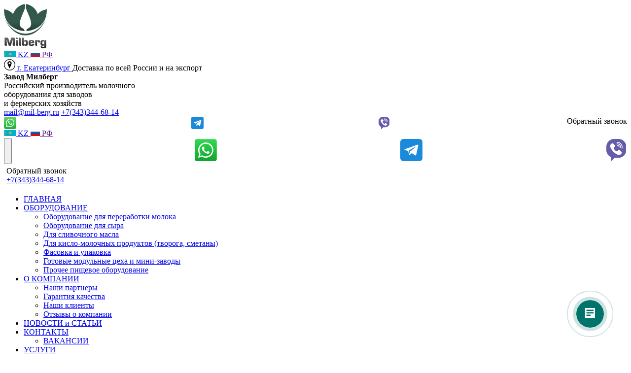

--- FILE ---
content_type: text/html; charset=UTF-8
request_url: https://milberg.ru/novosti/tvorozhnaya-vanna-kak-vyibrat,-kupit-gorizontalnaya-i-vertikalnaya-tvorozhnyie-vannyi
body_size: 8655
content:

<!DOCTYPE html>
<html lang="ru">

<head>
	<meta charset="UTF-8" />
	<base href="https://milberg.ru/" />

	<title>Творожная ванна - как выбрать, купить? Горизонтальная и вертикальная т | Милберг - Пищевое оборудование для переработки молока, фасовки масла</title>
	
<meta name="keywords" content="Ванна творожная,творог">
<meta name="description" content="Творожные ванны бывают вертикальные и горизонтальные. Преимущество вертикальных в том, что они компактные и оснащены внутренней мешалкой. Также многие спец...">

<meta http-equiv="X-UA-Compatible" content="IE=edge">
<meta name="format-detection" content="telephone=no">
<meta name="viewport" content="width=device-width, initial-scale=1">


	<meta property="og:title" content="Творожная ванна - как выбрать, купить? Горизонтальная и вертикальная т | Милберг - Пищевое оборудование для переработки молока, фасовки масла">
	<meta property="og:type" content="website">
	<meta property="og:image" content="https://milberg.ru/assets/images/news-8.jpg">
	<meta property="og:url" content="https://milberg.ru/novosti/tvorozhnaya-vanna-kak-vyibrat,-kupit-gorizontalnaya-i-vertikalnaya-tvorozhnyie-vannyi">
    <meta property="og:description" content="Творожные ванны бывают вертикальные и горизонтальные. Преимущество вертикальных в том, что они компактные и оснащены внутренней мешалкой. Также многие спец..." />
    <meta property="og:site_name" content="Милберг - российский завод молочного оборудования" />

<link rel="shortcut icon" href="assets/img/favicon/logo-icon.ico" type="image/x-icon">
<link rel="apple-touch-icon" href="assets/img/favicon/apple-touch-icon.png">
<link rel="apple-touch-icon" sizes="72x72" href="assets/img/favicon/apple-touch-icon-72x72.png">
<link rel="apple-touch-icon" sizes="114x114" href="assets/img/favicon/apple-touch-icon-114x114.png">

<!-- Chrome, Firefox OS and Opera -->
<meta name="theme-color" content="#00785e">
<!-- Windows Phone -->
<meta name="msapplication-navbutton-color" content="#00785e">
<!-- iOS Safari -->
<meta name="apple-mobile-web-app-status-bar-style" content="#00785e">



<!--<link rel="stylesheet" href="assets/css/main.min.css?v=2.3">-->
<!--<script src="assets/js/scripts.min.js?v=2.1"></script>-->

<!-- jquery -->
<!--<script-->
<!--  src="https://code.jquery.com/jquery-3.4.1.min.js"-->
<!--  integrity="sha256-CSXorXvZcTkaix6Yvo6HppcZGetbYMGWSFlBw8HfCJo="-->
<!--  crossorigin="anonymous"></script>-->
<!-- jquery x -->
  
<!-- owl.carousel -->
<!--<script src="https://cdnjs.cloudflare.com/ajax/libs/OwlCarousel2/2.3.4/owl.carousel.min.js"></script>-->
<!-- <link rel="stylesheet" href="https://cdnjs.cloudflare.com/ajax/libs/OwlCarousel2/2.3.4/assets/owl.carousel.min.css"> -->
<!-- <link rel="stylesheet" href="https://cdnjs.cloudflare.com/ajax/libs/OwlCarousel2/2.3.4/assets/owl.theme.default.min.css"> -->
<!-- owl.carousel x-->

<!-- slick slider -->
<!-- <script defer src="/assets/js/slick.min.js"></script> -->
<!-- <link rel="stylesheet" href="/assets/css/slick/slick.css"> -->
<!-- slick slider x -->

<!-- masonry -->
<!-- <script src="https://unpkg.com/masonry-layout@4/dist/masonry.pkgd.min.js"></script> -->
<!-- masonry x -->

<!-- fancyapps -->
<!-- <link rel="stylesheet" href="https://cdn.jsdelivr.net/gh/fancyapps/fancybox@3.5.7/dist/jquery.fancybox.min.css" /> -->
<!-- <script src="https://cdn.jsdelivr.net/gh/fancyapps/fancybox@3.5.7/dist/jquery.fancybox.min.js"></script> -->
<!-- fancyapps x-->

<!-- main -->
<!--<script src="assets/js/main.min.js"></script>-->
<!-- main x-->

<script id="bx24_form_button" data-skip-moving="true">
(function(w,d,u,b){w['Bitrix24FormObject']=b;w[b] = w[b] || function(){arguments[0].ref=u;
        (w[b].forms=w[b].forms||[]).push(arguments[0])};
        if(w[b]['forms']) return;
        var s=d.createElement('script');s.async=1;s.src=u+'?'+(1*new Date());
        var h=d.getElementsByTagName('script')[0];h.parentNode.insertBefore(s,h);
})(window,document,'https://milberg.bitrix24.ru/bitrix/js/crm/form_loader.js','b24form');

b24form({"id":"5","lang":"ru","sec":"6v4bmz","type":"button","click":""});
</script>

<!-- Yandex.Metrika counter -->
<script type="text/javascript" >
    (function (d, w, c) {
        (w[c] = w[c] || []).push(function() {
            try {
                w.yaCounter50654902 = new Ya.Metrika2({
                    id:50654902,
                    clickmap:true,
                    trackLinks:true,
                    accurateTrackBounce:true,
                    webvisor:true
                });
            } catch(e) { }
        });

        var n = d.getElementsByTagName("script")[0],
            s = d.createElement("script"),
            f = function () { n.parentNode.insertBefore(s, n); };
        s.type = "text/javascript";
        s.async = true;
        s.src = "https://mc.yandex.ru/metrika/tag.js";

        if (w.opera == "[object Opera]") {
            d.addEventListener("DOMContentLoaded", f, false);
        } else { f(); }
    })(document, window, "yandex_metrika_callbacks2");
</script>
<!-- /Yandex.Metrika counter -->

<!-- Global site tag (gtag.js) - Google Analytics -->
<script async src="https://www.googletagmanager.com/gtag/js?id=G-RH918H5QQJ"></script>
<script>
  window.dataLayer = window.dataLayer || [];
  function gtag(){dataLayer.push(arguments);}
  gtag('js', new Date());
  gtag('config', 'G-RH918H5QQJ');
</script>


<script type="application/ld+json">
	{
		"@context": "http://schema.org",
		"@type": "WebSite",
		"url": "https://milberg.ru/novosti/tvorozhnaya-vanna-kak-vyibrat,-kupit-gorizontalnaya-i-vertikalnaya-tvorozhnyie-vannyi"
	}
</script>
<script type="application/ld+json">
	{
		"@context": "http://schema.org",
		"@type": "Organization",
		"name": "Милберг",
		"alternateName": "Милберг - российский завод молочного оборудования",
		"url": "https://milberg.ru/",
		"contactPoint": [{
			"@type": "ContactPoint",
			"telephone": "+7(343)344-68-14",
			"contactType": "customer support"
		}],
		"logo": "https://milberg.ru/assets/images/logo.jpg"
	}
</script>

    <script type="application/ld+json">
    {
      "@context": "http://schema.org",
      "@type": "Article",
      "mainEntityOfPage": {
        "@type": "WebPage",
        "@id": "https://milberg.ru/novosti/tvorozhnaya-vanna-kak-vyibrat,-kupit-gorizontalnaya-i-vertikalnaya-tvorozhnyie-vannyi"
      },
      "headline": "Творожная ванна - как выбрать, купить? Горизонтальная и вертикальная т | Милберг - Пищевое оборудование для переработки&#8230;",
      "image": [
        "https://milberg.ru/assets/images/news-8.jpg"
       ],
      "datePublished": "2018-04-25T14:36:00+03:00",
      "dateModified": "2018-04-25T14:36:00+03:00",
      "author": {
        "@type": "Organization",
        "name": "Милберг",
        "logo": {
          "@type": "ImageObject",
          "url": "https://milberg.ru/assets/images/logo.jpg"
        }
      },
       "publisher": {
        "@type": "Organization",
        "name": "Милберг",
        "logo": {
          "@type": "ImageObject",
          "url": "https://milberg.ru/assets/images/logo.jpg"
        }
      },
      "description": "Творожные ванны бывают вертикальные и горизонтальные. Преимущество вертикальных в том, что они компактные и оснащены внутренней мешалкой. Также многие спец..."
    }

</script>
<script type="text/javascript">window._ab_id_=156540</script>
<script src="https://cdn.botfaqtor.ru/one.js"></script>
<link rel="stylesheet" href="/assets/components/minifyx/cache/styles_7507694ad0.min.css" type="text/css" />
</head>

<body>
	

	<header class="header">

	    <div class="container">
	<div class="_block logo">
		<a href="/"><img src="assets/images/logo.jpg" alt="Милберг - Пищевое оборудование для переработки молока, фасовки масла"></a>
	</div>

	<div class="_block headerDiv1">
		<div class="languages">
			
			<a href="http://milberg.kz/" target="_blank" class="item">
				<img src="assets/images/kz.png" alt="KZ">
				<span>KZ</span>
			</a>
			<a href="" target="_blank" class="item">
				<img src="assets/images/ru.jpg" alt="РФ">
				<span>РФ</span>
			</a>
		</div>
		<div class="geo">
			<a href="kontaktyi/" target="_blank">
				<img src="assets/img/map-icon.jpg" alt="г. Екатеринбург">
				<span>г. Екатеринбург</span>
			</a>
      <span class="no_mobile _delivery">Доставка по всей России и на экспорт</span>
		</div>
	</div>

	<div class="_block headerDiv2">
		<b>Завод Милберг</b><br>
		<span>Российский производитель молочного<br> оборудования для заводов<br> и фермерских хозяйств</span>
	</div>

	<div class="_block contacts">
		<a href="mailto:mail@mil-berg.ru" class="mail">mail@mil-berg.ru</a>
		<a href="tel:+7(343)344-68-14" class="tel">+7(343)344-68-14</a>
		
		<div style="display: flex; justify-content: space-between;">
			<a style="height: 25px;" href="whatsapp://send?phone=79676390814&text=Заинтересовало+оборудование&app_absent=0" target="_blank">
				<img src="/assets/img/whatsapp.svg" style="height: 25px;" alt="">
			</a>
			<a style="height: 25px;" href="https://t.me/Milberg_ZavodBot" target="_blank">
				<img src="assets/images/free-icon-telegram-3536661.svg" style="height: 25px;" alt="">
			</a>
				<a style="height: 25px;" href="whatsapp://send?phone=79676390814&text=Заинтересовало+оборудование&app_absent=0" target="_blank">
				<img src="assets/images/viber-icon.svg" style="height: 25px;" alt="">
			</a>
			<span class="backCall b24-web-form-popup-btn-5" style="margin-left: 5px;">Обратный звонок</span>
		</div>
	</div>

	<div class="_block languages_block only-mobile">
		<div class="languages">
			
			<a href="http://milberg.kz/" target="_blank" class="item">
				<img src="assets/images/kz.png" alt="KZ">
				<span>KZ</span>
			</a>
			<a href="" target="_blank" class="item">
				<img src="assets/images/ru.jpg" alt="РФ">
				<span>РФ</span>
			</a>
		</div>
	</div>

	<div class="_block contacts_mobile" style="justify-content: space-between; flex-wrap: wrap;">

	<div style="display: flex; justify-content: space-between;">
			<button class="menu-toggle _sub_item" id="menu-toggle">
				<span class="bars"></span>
			</button>
			<a class="_sub_item" href="whatsapp://send?phone=79676390814&text=Заинтересовало+оборудование&app_absent=0" target="_blank">
				<img src="/assets/images/whats-app.svg" style="height: 45px; padding: 2px" alt="">
			</a>
			<a class="_sub_item" href="https://t.me/Milberg_ZavodBot" target="_blank">
				<img src="assets/images/free-icon-telegram-3536661.svg" style="height: 45px; padding: 2px" alt="">
			</a>
			<a class="_sub_item" href="whatsapp://send?phone=79676390814&text=Заинтересовало+оборудование&app_absent=0" target="_blank">
				<img src="assets/images/viber-icon.svg" style="height: 45px; padding: 2px" alt="">
			</a>
	</div>
		    <div style="display: flex; justify-content: space-between; flex-direction: column; padding: 5px;">
	    <div class="sub_item" >
	        <span class="backCall b24-web-form-popup-btn-5">Обратный звонок</span>
		</div>
		<div class="sub_item" >
		    <a href="tel:+7(343)344-68-14" class="tel">+7(343)344-68-14</a>
		</div>

		</div>
	</div>

</div>

		<nav class="menu">
			
			<div class="container">
				
				<ul class=""><li class="first"><a href="/" id="menu_item_1" >ГЛАВНАЯ</a></li><li class="has-children"><a href="kupit-oborudovanie-dlya-pererabotki-moloka/" id="menu_item_10" >ОБОРУДОВАНИЕ</a><ul class=""><li class="first"><a href="kupit-oborudovanie-dlya-pererabotki-moloka/oborudovanie-dlya-pererabotki-moloka/" id="menu_item_78" >Оборудование для переработки молока</a></li><li><a href="kupit-oborudovanie-dlya-pererabotki-moloka/oborudovanie-dlya-syira/" id="menu_item_88" >Оборудование для сыра</a></li><li><a href="kupit-oborudovanie-dlya-pererabotki-moloka/dlya-slivochnogo-masla/" id="menu_item_90" >Для сливочного масла</a></li><li><a href="kupit-oborudovanie-dlya-pererabotki-moloka/dlya-kislo-molochnyix-produktov-(tvoroga.,-smetanyi,-jogurta)/" id="menu_item_89" >Для кисло-молочных продуктов (творога, сметаны)</a></li><li><a href="kupit-oborudovanie-dlya-pererabotki-moloka/fasovka-i-upakovka/" id="menu_item_79" >Фасовка и упаковка</a></li><li><a href="kupit-oborudovanie-dlya-pererabotki-moloka/gotovyie-modulnyie-czexa-i-mini-zavodyi/" id="menu_item_77" >Готовые модульные цеха и мини-заводы</a></li><li class="last"><a href="kupit-oborudovanie-dlya-pererabotki-moloka/prochee-pishhevoe-oborudovanie/" id="menu_item_157" >Прочее пищевое оборудование</a></li></ul></li><li class="has-children"><a href="o-kompanii/" id="menu_item_48" >О КОМПАНИИ</a><ul class=""><li class="first"><a href="o-kompanii/nashi-partneryi" id="menu_item_49" >Наши партнеры</a></li><li><a href="o-kompanii/garantiya-kachestva" id="menu_item_131" >Гарантия качества</a></li><li><a href="o-kompanii/nashi-klientyi" id="menu_item_132" >Наши клиенты</a></li><li class="last"><a href="o-kompanii/otzyivyi-o-kompanii" id="menu_item_142" >Отзывы о компании</a></li></ul></li><li class="active"><a href="novosti/" id="menu_item_6" >НОВОСТИ и СТАТЬИ</a></li><li class="has-children"><a href="kontaktyi/" id="menu_item_5" >КОНТАКТЫ</a><ul class=""><li class="first"><a href="kontaktyi/vakansii" id="menu_item_47" >ВАКАНСИИ</a></li></ul></li><li class="has-children"><a href="uslugi" id="menu_item_96" >УСЛУГИ</a><ul class=""><li class="first"><a href="uslugi/uslugi-mexanicheskoj-obrabotki-nerzhaveyushhij-stali" id="menu_item_98" >Мехобработка нержавеющей стали</a></li><li class="last"><a href="uslugi/uslugi-lazernoj,-plazmennoj,-gidroabrazivnoj-rezki" id="menu_item_151" >Услуги резки материалов</a></li></ul></li><li class="last"><a href="karta-realizovannyix-proektov" id="menu_item_99" >КАРТА ПРОЕКТОВ</a></li></ul>

			</div>

		</nav>

	</header>
	
	
<div class="pjax-container">

	<section class="post-page">
		<div class="container">
			<div class="main-content post">
				<nav aria-label="breadcrumb" class="container">
			<ol class="breadcrumb" itemscope="" itemtype="http://schema.org/BreadcrumbList">
				<li class="breadcrumb-item" itemscope="" itemprop="itemListElement" itemtype="http://schema.org/ListItem">
      <a title="НОВОСТИ и СТАТЬИ" itemprop="item" href="https://milberg.ru/novosti/">
				<span itemprop="name">НОВОСТИ и СТАТЬИ</span>
			</a>
			<meta itemprop="position" content="1">
		</li>
<li class="breadcrumb-item active" aria-current="page" itemscope="" itemprop="itemListElement" itemtype="http://schema.org/ListItem">
      <a itemprop="item" href="https://milberg.ru/"></a>
      <span itemprop="name">Творожная ванна - как выбрать, купить? Горизонтальная и вертикальная творожные ванны</span>
      <meta itemprop="position" content="2">
		</li>
			</ol>
		</nav>
				<div class="post-inner">
    				<div class="post-categories-list">
    				     <a href="novosti/kategoriya/pererabotka" class="post-category">Переработка</a>
    				</div>
    				<h1 class="page-title">Творожная ванна - как выбрать, купить? Горизонтальная и вертикальная творожные ванны</h1>
    				<div class="date">25.04.2018</div>
    				<div class="img">
    					<!--<img src="" alt="">-->
    					<img src="/assets/components/phpthumbof/cache/news-8.d626cb637e9e18febb1fb87226566bc518.jpg" alt="Творожная ванна - как выбрать, купить? Горизонтальная и вертикальная творожные ванны">
    				</div>
    				<div class="txt">
    				    <p>Трудно не заметить тот факт, что в последнее время значительно увеличилось количество людей, предпочитающие натуральные, фермерские продукты тем, что продаются в магазине. На данный момент одним из главных трендов является творог, изготовленный старинным традиционным способом.</p>
<p> </p>
<p>Этот полезный, богатый животным белком и молочнокислыми бактериями продукт - неотъемлемая часть рациона человека, который хотел бы, чтобы его желудочно-кишечный тракт не испытывал никаких проблем и осуществлял работу правильно. К тому же вкусовые качества изготовленного натуральным путем творога гораздо богаче, чем у промышленного продукта.</p>
<p> </p>
<p>Существует современное оборудование для изготовления творога, сделанное из нержавеющей стали во избежание нежелательных химических реакций. Оно способно помочь в соблюдении всех правил изготовления данного кисломолочного продукта и сохранить его неповторимый вкус. Для этого есть <strong>ванна для творога</strong> - электрическое устройство, представляющее собой емкость, оснащенную электронагревателем и/или системой подачи пара.</p>
<p> </p>
<p>Принцип работы творожной ванны заключается в подаче и поддержании оптимальной температуры смеси молока и закваски. Важно молоко прогревать равномерно. После того, как сквашивание молока завершено, происходит охлаждение ванны творожной подачей холодной воды. После охлаждения творог прессуется.</p>
<p> </p>
<p><strong>Творожные ванны</strong> бывают <strong>вертикальные</strong> и <strong>горизонтальные</strong>. Преимущество вертикальных в том, что они компактные и оснащены внутренней мешалкой. Также многие специалисты считают, что в вертикальной ванне нагрев распределяется лучше, чем в горизонтальной.</p>
<p> </p>
<p>Горизонтальные творожные ванны в свою очередь делятся на ванны с плоским и сферическим дном. У ванны с плоским дном повышена устойчивость и стойкость к износу и долгой работе. Ванна со сферическим дном имеет определенный наклон для профилактики образования застойных мест и для лучшего перемешивания массы.</p>
<p> </p>
<p>Творожная ванна - это полезный агрегат в фермерском хозяйстве. С его помощью можно получать натуральный продукт без необходимости постоянно следить за процессом его производства и уровнем температуры. Поэтому <strong><a href="kupit-oborudovanie-dlya-pererabotki-moloka/vanna-tvorozhnaya-vt-s-parovyim-ili-elektricheskim-ten-nagrevom">купить творожную ванну</a></strong> - умное решение, ведь сейчас люди как никогда нуждаются в фермерском товаре с гарантией чистоты и экологичности.</p>
    				</div>
    				<div class="tags-list">
    				    <div class="tag">Теги</div>
    				    <a href="novosti/teg/vanna-tvorozhnaya" class="tag">Ванна творожная</a><a href="novosti/teg/tvorog" class="tag">творог</a>
    				</div>
				</div>
				<div class="social-share">
					<a href="https://plus.google.com/share?app=110&url=https://milberg.ru/novosti/tvorozhnaya-vanna-kak-vyibrat,-kupit-gorizontalnaya-i-vertikalnaya-tvorozhnyie-vannyi" target="_parent" onclick="window.open(this.href, this.title, 'toolbar=0, status=0, width=548, height=325'); return false"><img src="assets/img/google_plus.png" alt="google_plus"></a>
					<a href="https://pinterest.com/pin/create/button/?url=https://milberg.ru/novosti/tvorozhnaya-vanna-kak-vyibrat,-kupit-gorizontalnaya-i-vertikalnaya-tvorozhnyie-vannyi" target="_parent" onclick="window.open(this.href, this.title, 'toolbar=0, status=0, width=548, height=325'); return false"><img src="assets/img/pinterest.png" alt="pinterest"></a>
					<a href="https://www.facebook.com/sharer.php?u=https://milberg.ru/novosti/tvorozhnaya-vanna-kak-vyibrat,-kupit-gorizontalnaya-i-vertikalnaya-tvorozhnyie-vannyi" target="_parent" onclick="window.open(this.href, this.title, 'toolbar=0, status=0, width=548, height=325'); return false"><img src="assets/img/facebook.png" alt="facebook"></a>
				</div>
			</div>
            <div class="aside">
				<div class="aside-title">Свежие посты</div>
				<div class="aside-posts-list">
				    <div class="item container">
    <div class="caption">
    	<a href="novosti/texnologiya-proizvodstva-syira-kosichka" class="title">Технология производства сыра Косичка</a>
    	<div class="date">03.12.2021</div>
    </div>
    <a href="novosti/texnologiya-proizvodstva-syira-kosichka" class="img">
    	<img src="/assets/components/phpthumbof/cache/img-1359.c35eeb10ac3bd2dbd5fa2f538171f53b18.jpg" alt="Технология производства сыра Косичка">
    </a>
</div>
<div class="item container">
    <div class="caption">
    	<a href="novosti/tvorozhnyie-vannyi-–-tipyi-i-princzip-rabotyi" class="title">Творожные ванны – типы и принцип работы</a>
    	<div class="date">26.11.2021</div>
    </div>
    <a href="novosti/tvorozhnyie-vannyi-–-tipyi-i-princzip-rabotyi" class="img">
    	<img src="/assets/components/phpthumbof/cache/49-495695-cottage-cheese-png-transparent-png.81abe7d955eafa912ca83de75400916218.png" alt="Творожные ванны – типы и принцип&#8230;">
    </a>
</div>
<div class="item container">
    <div class="caption">
    	<a href="novosti/biznes-po-pererabotke-moloka-raschet-pribyilnosti-i-okupaemosti" class="title">Бизнес по переработке молока: расчет прибыльности и окупаемости</a>
    	<div class="date">25.11.2021</div>
    </div>
    <a href="novosti/biznes-po-pererabotke-moloka-raschet-pribyilnosti-i-okupaemosti" class="img">
    	<img src="/assets/components/phpthumbof/cache/1621585215-6-phonoteka-org-p-molochnaya-produktsiya-fon.c35eeb10ac3bd2dbd5fa2f538171f53b18.jpg" alt="Бизнес по переработке молока: расчет&#8230;">
    </a>
</div>
<div class="item container">
    <div class="caption">
    	<a href="novosti/poluavtomaticheskaya-fasovka-slivochnogo-masla-reshenie-dlya-malyix-predpriyatij" class="title">Полуавтоматическая фасовка сливочного масла - решение для малых предприятий</a>
    	<div class="date">19.11.2021</div>
    </div>
    <a href="novosti/poluavtomaticheskaya-fasovka-slivochnogo-masla-reshenie-dlya-malyix-predpriyatij" class="img">
    	<img src="/assets/components/phpthumbof/cache/o1cn018sfzhp1u5dnxybaqo-!!40895986.c35eeb10ac3bd2dbd5fa2f538171f53b18.jpg" alt="Полуавтоматическая фасовка сливочного&#8230;">
    </a>
</div>
<div class="item container">
    <div class="caption">
    	<a href="novosti/chto-mozhno-proizvesti-iz-1-tonnyi-moloka-(kratkij-obzor-texnologii-i-oborudovaniya)" class="title">Что можно произвести из 1 тонны молока (краткий обзор технологии и оборудования)</a>
    	<div class="date">15.11.2021</div>
    </div>
    <a href="novosti/chto-mozhno-proizvesti-iz-1-tonnyi-moloka-(kratkij-obzor-texnologii-i-oborudovaniya)" class="img">
    	<img src="/assets/components/phpthumbof/cache/2nold2ykbki.c35eeb10ac3bd2dbd5fa2f538171f53b18.jpg" alt="Что можно произвести из 1 тонны&#8230;">
    </a>
</div>
				</div>
				<div class="aside-title">Поиск по тегам</div>
				<div class="tags-list">
				     <a href="novosti/teg/cip" class="tag" rel="nofollow">CIP</a> <a href="novosti/teg/avtomat-fasovki-slivochnogo-masla" class="tag" rel="nofollow">Автомат фасовки сливочного масла</a> <a href="novosti/teg/arm" class="tag" rel="nofollow">АРМ</a> <a href="novosti/teg/vanna-dlitelnoj-pasterizaczii" class="tag" rel="nofollow">Ванна длительной пастеризации</a> <a href="novosti/teg/vanna-tvorozhnaya" class="tag" rel="nofollow">Ванна творожная</a> <a href="novosti/teg/vosstanovlenie-moloka" class="tag" rel="nofollow">Восстановление молока</a> <a href="novosti/teg/vosstanovlenie-soka" class="tag" rel="nofollow">Восстановление сока</a> <a href="novosti/teg/vosstanovlennoe-moloko" class="tag" rel="nofollow">Восстановленное молоко</a> <a href="novosti/teg/vosstanovlennyij-sok" class="tag" rel="nofollow">Восстановленный сок</a> <a href="novosti/teg/dlya-biznesa" class="tag" rel="nofollow">Для бизнеса</a> <a href="novosti/teg/-1" class="tag" rel="nofollow">домашняя сыроварня</a> <a href="novosti/teg/kefir" class="tag" rel="nofollow">кефир</a> <a href="novosti/teg/liniya-vosstanovleniya-suxogo-moloka" class="tag" rel="nofollow">Линия восстановления сухого молока</a> <a href="novosti/teg/maslobojka" class="tag" rel="nofollow">маслобойка</a> <a href="novosti/teg/masloizgotovitel-periodicheskogo-dejstviya" class="tag" rel="nofollow">маслоизготовитель периодического действия</a> <a href="novosti/teg/mini-zavod-pod-klyuch" class="tag" rel="nofollow">Мини завод под ключ</a> <a href="novosti/teg/mini-syirovarnya" class="tag" rel="nofollow">мини-сыроварня</a> <a href="novosti/teg/modulnaya-syirovarnya" class="tag" rel="nofollow">Модульная сыроварня</a> <a href="novosti/teg/modulnyij-molochnyij-czex" class="tag" rel="nofollow">Модульный молочный цех</a> <a href="novosti/teg/mojka" class="tag" rel="nofollow">мойка</a> <a href="novosti/teg/moloko" class="tag" rel="nofollow">молоко</a> <a href="novosti/teg/molochnoe-taksi" class="tag" rel="nofollow">молочное такси</a> <a href="novosti/teg/oxladitel" class="tag" rel="nofollow">охладитель</a> <a href="novosti/teg/" class="tag" rel="nofollow">Пастеризатор</a> <a href="novosti/teg/pasterizator-vdp" class="tag" rel="nofollow">Пастеризатор ВДП</a> <a href="novosti/teg/pasterizacziya-moloka" class="tag" rel="nofollow">Пастеризация молока</a> <a href="novosti/teg/rezka-masla" class="tag" rel="nofollow">Резка масла</a> <a href="novosti/teg/slivochnoe-maslo" class="tag" rel="nofollow">сливочное масло</a> <a href="novosti/teg/suxoe-moloko" class="tag" rel="nofollow">Сухое молоко</a> <a href="novosti/teg/syir" class="tag" rel="nofollow">сыр</a> <a href="novosti/teg/syirovarnya" class="tag" rel="nofollow">сыроварня</a> <a href="novosti/teg/tank" class="tag" rel="nofollow">танк</a> <a href="novosti/teg/tvorog" class="tag" rel="nofollow">творог</a> <a href="novosti/teg/ustanovka-fasovki-masla" class="tag" rel="nofollow">Установка фасовки масла</a> <a href="novosti/teg/fasovka-masla" class="tag" rel="nofollow">Фасовка масла</a>
				 </div>
			</div>
		</div>
		
	</section>

</div>

	<script>
        (function(w,d,u){
                var s=d.createElement('script');s.async=true;s.src=u+'?'+(Date.now()/60000|0);
                var h=d.getElementsByTagName('script')[0];h.parentNode.insertBefore(s,h);
        })(window,document,'https://cdn-ru.bitrix24.ru/b5745281/crm/site_button/loader_2_a0sxbc.js');
</script>


<footer class="footer">

  <div class="container">

    <div class="txt">
      <p>ООО «Милберг» <br />620017, Россия, Екатеринбург, <br />Фронтовых Бригад, 18, корп.2</p>

      <p>
        Тел./факс: <a href="tel:+7(343)344-68-14" class="tel">+7 (343) 344-68-14 </a> <br>
        E-mail: <a href="mailto:mail@mil-berg.ru" class="mail">mail@mil-berg.ru</a>
      </p>
      <p>
        ©2016-2026
      </p>
      <!-- <div class="vis-counters">
        <a href="#"><img src="assets/img/mail-ru.jpg" alt=""></a>
      </div> -->
    </div>

    <form class="form-subscribe">

      <h6 class="title">Подпишитесь на рассылку</h6>
      <p>Обещаем, никакого спама! Только действительно важные новости 1 раз в месяц</p>
      <div>
        <div class="hidden">
          <input type="hidden" name="admin_email" value="mail@mil-berg.ru">
          <input type="hidden" name="project_name" value="Милберг - Пищевое оборудование для переработки молока, фасовки масла">
          <input type="hidden" name="form_subject" value="Новая подписка на рассылку!" data-bx="TITLE">
        </div>
        <input type="email" name="Эл. Почта" placeholder="Укажите вашу эл. почту" data-bx="EMAIL_WORK" required>
        <button class="btn" onclick="yaCounter50654902.reachGoal('form_newsletter_subscribe');return true;">Подписаться</button>
      </div>
      <div class="form-success overlay">
        <p class="title">Спасибо за подписку!</p>
        <p>Теперь Вы будете получать наши новости!</p>
      </div>

    </form>

  </div>

</footer>

<script type="text/javascript" src="/assets/components/minifyx/cache/scripts_fa16505a90.min.js"></script>
</body>
</html>

--- FILE ---
content_type: image/svg+xml
request_url: https://milberg.ru/assets/img/whatsapp.svg
body_size: 1226
content:
<?xml version="1.0" encoding="UTF-8"?>
<!DOCTYPE svg PUBLIC "-//W3C//DTD SVG 1.1//EN" "http://www.w3.org/Graphics/SVG/1.1/DTD/svg11.dtd">
<!-- Creator: CorelDRAW 2019 (64-Bit) -->
<svg xmlns="http://www.w3.org/2000/svg" xml:space="preserve" width="667px" height="667px" version="1.1" style="shape-rendering:geometricPrecision; text-rendering:geometricPrecision; image-rendering:optimizeQuality; fill-rule:evenodd; clip-rule:evenodd"
viewBox="0 0 667 667"
 xmlns:xlink="http://www.w3.org/1999/xlink"
 xmlns:xodm="http://www.corel.com/coreldraw/odm/2003">
 <defs>
  <style type="text/css">
   <![CDATA[
    .fil1 {fill:white}
    .fil0 {fill:url(#id0)}
   ]]>
  </style>
  <linearGradient id="id0" gradientUnits="userSpaceOnUse" x1="333.5" y1="667" x2="333.5" y2="0">
   <stop offset="0" style="stop-opacity:1; stop-color:#1FAF38"/>
   <stop offset="1" style="stop-opacity:1; stop-color:#60D669"/>
  </linearGradient>
 </defs>
 <g id="Слой_x0020_1">
  <metadata id="CorelCorpID_0Corel-Layer"/>
  <g id="_2273812837248">
   <path class="fil0" d="M556.15 667l-445.3 0c-60.97,0 -110.85,-49.88 -110.85,-110.85l0 -445.3c0,-60.97 49.88,-110.85 110.85,-110.85l445.3 0c60.97,0 110.85,49.88 110.85,110.85l0 445.3c0,60.97 -49.88,110.85 -110.85,110.85z"/>
   <path class="fil1" d="M560.9 327.65c0,122.34 -99.96,221.53 -223.26,221.53 -39.15,0 -75.94,-10 -107.92,-27.56l-123.62 39.28 40.3 -118.85c-20.34,-33.39 -32.03,-72.55 -32.03,-114.4 0,-122.36 99.95,-221.55 223.27,-221.55 123.3,0 223.26,99.19 223.26,221.55zm-223.26 -186.26l0 0c-103.53,0 -187.71,83.54 -187.71,186.26 0,40.74 13.27,78.49 35.75,109.21l-23.44 69.16 72.12 -22.91c29.63,19.44 65.14,30.79 103.28,30.79 103.49,0 187.7,-83.55 187.7,-186.25 0,-102.72 -84.21,-186.26 -187.7,-186.26zm112.74 237.29l0 0c-1.38,-2.27 -5.03,-3.63 -10.48,-6.34 -5.48,-2.71 -32.4,-15.86 -37.41,-17.66 -5.01,-1.81 -8.69,-2.72 -12.31,2.7 -3.65,5.44 -14.14,17.67 -17.35,21.3 -3.18,3.63 -6.36,4.07 -11.84,1.36 -5.48,-2.71 -23.13,-8.47 -44.02,-26.94 -16.26,-14.42 -27.24,-32.18 -30.45,-37.61 -3.18,-5.43 -0.32,-8.37 2.39,-11.08 2.47,-2.44 5.48,-6.34 8.22,-9.5 2.74,-3.18 3.65,-5.45 5.48,-9.08 1.82,-3.63 0.91,-6.78 -0.47,-9.5 -1.36,-2.71 -12.31,-29.44 -16.88,-40.32 -4.53,-10.85 -9.1,-10.45 -12.31,-10.45 -3.18,0 -9.09,0.95 -9.09,0.95 0,0 -10.97,1.36 -15.98,6.79 -5.01,5.43 -19.15,18.58 -19.15,45.28 0,26.72 19.6,52.55 22.33,56.15 2.74,3.64 37.85,60.26 93.49,82 55.65,21.74 55.65,14.48 65.69,13.57 10.01,-0.89 32.37,-13.13 36.93,-25.81 4.57,-12.69 4.57,-23.56 3.21,-25.81z"/>
  </g>
 </g>
</svg>


--- FILE ---
content_type: image/svg+xml
request_url: https://milberg.ru/assets/images/whats-app.svg
body_size: 1094
content:
<?xml version="1.0" encoding="UTF-8"?>
<!DOCTYPE svg PUBLIC "-//W3C//DTD SVG 1.1//EN" "http://www.w3.org/Graphics/SVG/1.1/DTD/svg11.dtd">
<!-- Creator: CorelDRAW 2019 (64-Bit) -->
<svg xmlns="http://www.w3.org/2000/svg" xml:space="preserve" width="213px" height="213px" version="1.1" style="shape-rendering:geometricPrecision; text-rendering:geometricPrecision; image-rendering:optimizeQuality; fill-rule:evenodd; clip-rule:evenodd"
viewBox="0 0 213 213"
 xmlns:xlink="http://www.w3.org/1999/xlink"
 xmlns:xodm="http://www.corel.com/coreldraw/odm/2003">
 <defs>
  <style type="text/css">
   <![CDATA[
    .fil1 {fill:white;fill-rule:nonzero}
    .fil0 {fill:url(#id0)}
   ]]>
  </style>
  <linearGradient id="id0" gradientUnits="userSpaceOnUse" x1="105.8" y1="213.7" x2="105.8" y2="0.7">
   <stop offset="0" style="stop-opacity:1; stop-color:#10A32D"/>
   <stop offset="1" style="stop-opacity:1; stop-color:#31DB54"/>
  </linearGradient>
 </defs>
 <g id="Слой_x0020_1">
  <metadata id="CorelCorpID_0Corel-Layer"/>
  <g id="_2007079645072">
   <rect class="fil0" x="-0.7" y="0.7" width="213" height="213" rx="22.87" ry="22.49"/>
   <g>
    <path class="fil1" d="M32.58 180.5l10.26 -36.43c-6.6,-11.2 -10.07,-23.95 -10.07,-37.04 0,-40.32 32.8,-73.12 73.12,-73.12 40.32,0 73.12,32.8 73.12,73.12 0,40.32 -32.8,73.12 -73.12,73.12 -12.56,0 -24.86,-3.22 -35.74,-9.32l-37.57 9.67zm39.49 -22.98l2.23 1.37c9.49,5.79 20.42,8.86 31.59,8.86 33.48,0 60.72,-27.24 60.72,-60.72 0,-33.48 -27.24,-60.72 -60.72,-60.72 -33.48,0 -60.71,27.24 -60.71,60.72 0,11.66 3.31,22.99 9.58,32.76l1.51 2.34 -5.9 20.98 21.7 -5.59z"/>
    <path class="fil1" d="M85.35 73l-4.74 -0.26c-1.49,-0.09 -2.95,0.41 -4.08,1.39 -2.3,2 -5.98,5.86 -7.11,10.89 -1.68,7.51 0.92,16.69 7.66,25.88 6.74,9.19 19.29,23.89 41.5,30.17 7.15,2.02 12.78,0.66 17.12,-2.12 3.44,-2.2 5.81,-5.73 6.67,-9.72l0.76 -3.54c0.24,-1.13 -0.33,-2.27 -1.38,-2.75l-16.03 -7.39c-1.05,-0.48 -2.28,-0.18 -2.98,0.73l-6.29 8.16c-0.48,0.62 -1.29,0.86 -2.03,0.61 -4.31,-1.52 -18.75,-7.57 -26.67,-22.83 -0.35,-0.66 -0.26,-1.47 0.22,-2.03l6.02 -6.96c0.62,-0.71 0.77,-1.71 0.4,-2.57l-6.91 -16.18c-0.37,-0.86 -1.19,-1.43 -2.13,-1.48z"/>
   </g>
  </g>
 </g>
</svg>


--- FILE ---
content_type: image/svg+xml
request_url: https://milberg.ru/assets/images/viber-icon.svg
body_size: 1617
content:
��< ? x m l   v e r s i o n = " 1 . 0 "   e n c o d i n g = " U T F - 1 6 " ? >  
 < ! D O C T Y P E   s v g   P U B L I C   " - / / W 3 C / / D T D   S V G   1 . 1 / / E N "   " h t t p : / / w w w . w 3 . o r g / G r a p h i c s / S V G / 1 . 1 / D T D / s v g 1 1 . d t d " >  
 < ! - -   C r e a t o r :   C o r e l D R A W   2 0 1 9   - - >  
 < s v g   x m l n s = " h t t p : / / w w w . w 3 . o r g / 2 0 0 0 / s v g "   x m l : s p a c e = " p r e s e r v e "   w i d t h = " 9 7 . 5 3 5 9 m m "   h e i g h t = " 1 0 8 . 3 7 2 m m "   v e r s i o n = " 1 . 1 "   s t y l e = " s h a p e - r e n d e r i n g : g e o m e t r i c P r e c i s i o n ;   t e x t - r e n d e r i n g : g e o m e t r i c P r e c i s i o n ;   i m a g e - r e n d e r i n g : o p t i m i z e Q u a l i t y ;   f i l l - r u l e : e v e n o d d ;   c l i p - r u l e : e v e n o d d "  
 v i e w B o x = " 0   0   1 1 8 4 . 1 9   1 3 1 5 . 7 6 "  
   x m l n s : x l i n k = " h t t p : / / w w w . w 3 . o r g / 1 9 9 9 / x l i n k "  
   x m l n s : x o d m = " h t t p : / / w w w . c o r e l . c o m / c o r e l d r a w / o d m / 2 0 0 3 "  
   e n a b l e - b a c k g r o u n d = " n e w   0   0   1 0 0   1 0 0 " >  
   < d e f s >  
     < s t y l e   t y p e = " t e x t / c s s " >  
       < ! [ C D A T A [  
         . f i l 0   { f i l l : # 6 6 5 C A C ; f i l l - r u l e : n o n z e r o }  
       ] ] >  
     < / s t y l e >  
   < / d e f s >  
   < g   i d = " !;>9_ x 0 0 2 0 _ 1 " >  
     < m e t a d a t a   i d = " C o r e l C o r p I D _ 0 C o r e l - L a y e r " / >  
     < g   i d = " _ 1 3 3 8 5 4 2 5 6 0 " >  
       < g   i d = " _ 3 1 2 . V i b e r " >  
         < p a t h   i d = " I c o n _ 3 6 _ "   c l a s s = " f i l 0 "   d = " M 7 2 3 . 6 7   0 l - 2 6 3 . 1 5   0 c - 2 5 3 . 9 4 , 0   - 4 6 0 . 5 2 , 2 0 6 . 5 8   - 4 6 0 . 5 2 , 4 6 0 . 5 2 l 0   1 9 7 . 3 7 c 0 , 1 7 8 . 4 5   1 0 2 . 8 , 3 4 0 . 1 3   2 6 3 . 1 5 , 4 1 6 . 2 8 l 0   2 1 9 . 9 c 0 , 1 9 . 0 8   2 3 . 8 5 , 2 8 . 9 5   3 7 . 3 4 , 1 5 . 4 6 l 1 9 1 . 1 2   - 1 9 0 . 9 5   2 3 2 . 0 7   0 c 2 5 3 . 9 4 , 0   4 6 0 . 5 2 , - 2 0 6 . 5 8   4 6 0 . 5 2 , - 4 6 0 . 6 8 l 0   - 1 9 7 . 3 7 c 0 , - 2 5 3 . 9 4   - 2 0 6 . 5 8 , - 4 6 0 . 5 2   - 4 6 0 . 5 2 , - 4 6 0 . 5 2 z m 1 7 2 . 3 7   8 6 3 . 1 6 l - 6 6 . 6 1   6 5 . 1 3 c - 7 0 . 0 7 , 6 8 . 5 9   - 2 5 2 . 9 6 , - 9 . 7   - 4 1 4 . 1 4 , - 1 7 4 . 3 4   - 1 6 1 . 1 8 , - 1 6 4 . 8   - 2 3 1 . 9 , - 3 4 9 . 3 4   - 1 6 5 . 2 9 , - 4 1 7 . 9 2 l 6 6 . 6 1   - 6 5 . 1 3 c 2 4 . 5 1 , - 2 4 . 0 1   6 6 . 1 2 , - 2 3 . 5 2   9 3 . 5 8 , 0 . 9 9 l 9 6 . 0 5   9 8 . 1 9 c 3 4 . 2 1 , 3 5 . 0 3   1 9 . 7 4 , 9 3 . 7 5   - 2 5 . 4 9 , 1 0 7 . 2 4   - 3 1 . 2 5 , 1 0 . 0 3   - 5 2 . 4 7 , 4 4 . 4 1   - 4 2 . 4 3 , 7 5 . 6 6   1 6 . 6 1 , 7 3 . 0 3   1 0 9 . 2 1 , 1 6 4 . 3 1   1 7 8 . 2 9 , 1 8 2 . 4   3 1 . 0 8 , 7 . 2 4   6 5 . 9 5 , - 9 . 7   7 6 . 8 1 , - 4 0 . 7 9   1 4 . 3 1 , - 4 4 . 9   7 3 . 3 5 , - 5 8 . 2 2   1 0 7 . 7 3 , - 2 3 . 0 2 l 9 5 . 8 9   9 8 . 0 2 c 2 4 . 0 1 , 2 4 . 4 9   2 3 . 6 8 , 6 6 . 1 2   - 0 . 9 9 , 9 3 . 5 8 l - 0   - 0 z m - 2 4 4 . 0 7   - 5 5 0 . 6 7 c - 6 . 5 8 , 0   - 1 3 . 1 6 , 0 . 3 3   - 1 9 . 5 7 , 1 . 1 5   - 1 2 . 0 1 , 1 . 3 2   - 2 2 . 8 6 , - 7 . 4   - 2 4 . 1 8 , - 1 9 . 4 1   - 1 . 3 2 , - 1 2 . 0 1   7 . 4 , - 2 2 . 8 6   1 9 . 4 1 , - 2 4 . 1 8   8 . 0 6 , - 0 . 9 9   1 6 . 2 8 , - 1 . 3 2   2 4 . 3 4 , - 1 . 3 2   1 2 0 . 8 9 , 0   2 1 9 . 2 4 , 9 8 . 3 5   2 1 9 . 2 4 , 2 1 9 . 2 4   0 , 8 . 0 6   - 0 . 3 3 , 1 6 . 2 8   - 1 . 3 2 , 2 4 . 3 4   - 1 . 3 2 , 1 1 . 8 4   - 1 2 . 3 4 , 2 0 . 7 2   - 2 4 . 1 8 , 1 9 . 4 1   - 1 1 . 8 4 , - 1 . 3 2   - 2 0 . 7 2 , - 1 2 . 3 4   - 1 9 . 4 1 , - 2 4 . 1 8   0 . 6 6 , - 6 . 4 1   1 . 1 5 , - 1 2 . 9 9   1 . 1 5 , - 1 9 . 5 7   0 , - 9 6 . 7 1   - 7 8 . 7 8 , - 1 7 5 . 4 9   - 1 7 5 . 4 9 , - 1 7 5 . 4 9 l 0   0 z m 1 3 1 . 5 8   1 7 5 . 4 9 c 0 , 1 2 . 0 1   - 1 0 . 0 3 , 2 1 . 8 7   - 2 2 . 0 4 , 2 1 . 8 7   - 1 1 . 8 4 , 0   - 2 1 . 8 7 , - 9 . 8 7   - 2 1 . 8 7 , - 2 1 . 8 7   0 , - 4 8 . 3 5   - 3 9 . 3 1 , - 8 7 . 6 6   - 8 7 . 6 6 , - 8 7 . 6 6   - 1 2 . 1 7 , 0   - 2 2 . 0 4 , - 9 . 8 7   - 2 2 . 0 4 , - 2 2 . 0 4   0 , - 1 2 . 0 1   9 . 8 7 , - 2 1 . 8 7   2 2 . 0 4 , - 2 1 . 8 7   7 2 . 5 3 , 0   1 3 1 . 5 8 , 5 9 . 0 5   1 3 1 . 5 8 , 1 3 1 . 5 8 l 0   0 z m 1 6 7 . 2 7   7 0 . 8 9 c - 2 . 8 , 1 1 . 8 4   - 1 5 . 4 6 , 1 9 . 2 4   - 2 7 . 1 4 , 1 6 . 1 2   - 1 1 . 3 5 , - 3 . 1 3   - 1 8 . 2 6 , - 1 4 . 9 7   - 1 5 . 6 2 , - 2 6 . 3 2   4 . 7 7 , - 1 9 . 7 4   7 . 0 7 , - 4 0 . 1 3   7 . 0 7 , - 6 0 . 6 9   0 , - 1 4 5 . 0 6   - 1 1 8 . 0 9 , - 2 6 3 . 1 5   - 2 6 3 . 1 5 , - 2 6 3 . 1 5   - 6 . 7 4 , 0   - 1 3 . 6 5 , 0 . 1 6   - 2 0 . 3 9 , 0 . 8 2   - 1 2 . 0 1 , 0 . 8 2   - 2 2 . 5 3 , - 8 . 2 2   - 2 3 . 5 2 , - 2 0 . 2 3   - 0 . 8 2 , - 1 2 . 1 7   8 . 2 2 , - 2 2 . 7   2 0 . 2 3 , - 2 3 . 5 2   7 . 8 9 , - 0 . 6 6   1 5 . 7 9 , - 0 . 9 9   2 3 . 6 8 , - 0 . 9 9   1 6 9 . 2 4 , 0   3 0 7 . 0 7 , 1 3 7 . 8 3   3 0 7 . 0 7 , 3 0 7 . 0 7   0 , 2 3 . 8 5   - 2 . 8 , 4 7 . 7   - 8 . 2 2 , 7 0 . 8 9 l 0   0 z " / >  
       < / g >  
     < / g >  
   < / g >  
 < / s v g >  
 